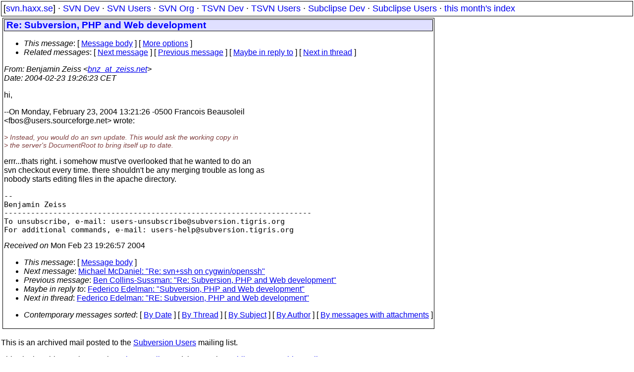

--- FILE ---
content_type: text/html
request_url: https://svn.haxx.se/users/archive-2004-02/0939.shtml
body_size: 1894
content:
<head>
<title>Subversion Users: Re: Subversion, PHP and Web development</title>
<link rel="STYLESHEET" type="text/css" href="/svn.css">
</head>
<body>
<div class="topmenu">
[<a href="/">svn.haxx.se</a>] &middot;
<a href="/dev/">SVN Dev</a> &middot;
<a href="/users/">SVN Users</a> &middot;
<a href="/org/">SVN Org</a> &middot;
<a href="/tsvn/">TSVN Dev</a> &middot;
<a href="/tsvnusers/">TSVN Users</a> &middot;
<a href="/subdev/">Subclipse Dev</a> &middot;
<a href="/subusers/">Subclipse Users</a> &middot;
<a href="./">this month's index</a>
</div>
<table><tr valign="top"><td>
<div class="box">



<div class="head">
<h1>Re: Subversion, PHP and Web development</h1>
<!-- received="Mon Feb 23 19:26:57 2004" -->
<!-- isoreceived="20040223182657" -->
<!-- sent="Mon, 23 Feb 2004 19:26:23 +0100" -->
<!-- isosent="20040223182623" -->
<!-- name="Benjamin Zeiss" -->
<!-- email="bnz_at_zeiss.net" -->
<!-- subject="Re: Subversion, PHP and Web development" -->
<!-- id="E1AvKq1-0004ep-00@marvin.kel.wh.local" -->
<!-- charset="us-ascii" -->
<!-- inreplyto="F1DC5B511E2D1C499E5E20FC6D74160D056BD9CF&#64;exch2000.buehuergo.corp .claxson.com" -->
<!-- expires="-1" -->
<map id="navbar" name="navbar">
<ul class="links">
<li>
<dfn>This message</dfn>:
[ <a href="#start" name="options1" id="options1" tabindex="1">Message body</a> ]
 [ <a href="#options2">More options</a> ]
</li>
<li>
<dfn>Related messages</dfn>:
<!-- unext="start" -->
[ <a href="0940.shtml" title="Michael McDaniel: &quot;Re: svn+ssh on cygwin/openssh&quot;">Next message</a> ]
[ <a href="0938.shtml" title="Ben Collins-Sussman: &quot;Re: Subversion, PHP and Web development&quot;">Previous message</a> ]
[ <a href="0934.shtml" title="Federico Edelman: &quot;Subversion, PHP and Web development&quot;">Maybe in reply to</a> ]
<!-- unextthread="start" -->
[ <a href="0958.shtml" title="Federico Edelman: &quot;RE: Subversion, PHP and Web development&quot;">Next in thread</a> ]
<!-- ureply="end" -->
</li>
</ul>
</map>
</div>
<!-- body="start" -->
<div class="mail">
<address class="headers">
<span id="from">
<dfn>From</dfn>: Benjamin Zeiss &lt;<a href="mailto:bnz_at_zeiss.net?Subject=Re:%20Subversion,%20PHP%20and%20Web%20development">bnz_at_zeiss.net</a>&gt;
</span><br />
<span id="date"><dfn>Date</dfn>: 2004-02-23 19:26:23 CET</span><br />
</address>
<p>
hi,
<br />
<p>--On Monday, February 23, 2004 13:21:26 -0500 Francois Beausoleil 
<br />
&lt;fbos&#64;users&#46;<!--nospam-->sourceforge.net&gt; wrote:
<br />
<p><em class="quotelev1">&gt; Instead, you would do an svn update.  This would ask the working copy in
</em><br />
<em class="quotelev1">&gt; the server's DocumentRoot to bring itself up to date.
</em><br />
<p>errr...thats right. i somehow must've overlooked that he wanted to do an 
<br />
svn checkout every time. there shouldn't be any merging trouble as long as 
<br />
nobody starts editing files in the apache directory.
<br />
<p><pre>
--
Benjamin Zeiss
---------------------------------------------------------------------
To unsubscribe, e-mail: users-unsubscribe&#64;subversion&#46;<!--nospam-->tigris.org
For additional commands, e-mail: users-help&#64;subversion&#46;<!--nospam-->tigris.org
</pre>
<span id="received"><dfn>Received on</dfn> Mon Feb 23 19:26:57 2004</span>
</div>
<!-- body="end" -->
<div class="foot">
<map id="navbarfoot" name="navbarfoot" title="Related messages">
<ul class="links">
<li><dfn>This message</dfn>: [ <a href="#start">Message body</a> ]</li>
<!-- lnext="start" -->
<li><dfn>Next message</dfn>: <a href="0940.shtml" title="Next message in the list">Michael McDaniel: "Re: svn+ssh on cygwin/openssh"</a></li>
<li><dfn>Previous message</dfn>: <a href="0938.shtml" title="Previous message in the list">Ben Collins-Sussman: "Re: Subversion, PHP and Web development"</a></li>
<li><dfn>Maybe in reply to</dfn>: <a href="0934.shtml" title="Message to which this message replies">Federico Edelman: "Subversion, PHP and Web development"</a></li>
<!-- lnextthread="start" -->
<li><dfn>Next in thread</dfn>: <a href="0958.shtml" title="Next message in this discussion thread">Federico Edelman: "RE: Subversion, PHP and Web development"</a></li>
<!-- lreply="end" -->
</ul>
<ul class="links">
<li><a name="options2" id="options2"></a><dfn>Contemporary messages sorted</dfn>: [ <a href="date.shtml#939" title="Contemporary messages by date">By Date</a> ] [ <a href="index.shtml#939" title="Contemporary discussion threads">By Thread</a> ] [ <a href="subject.shtml#939" title="Contemporary messages by subject">By Subject</a> ] [ <a href="author.shtml#939" title="Contemporary messages by author">By Author</a> ] [ <a href="attachment.shtml" title="Contemporary messages by attachment">By messages with attachments</a> ]</li>
</ul>
</map>
</div>
<!-- trailer="footer" -->
</div>
</td><td>
</td></tr></table>
<p>
 This is an archived mail posted to the <a href="/users/">Subversion Users</a>
 mailing list.</p>
<p>This site is subject to the Apache <a href="https://privacy.apache.org/policies/privacy-policy-public.html">Privacy Policy</a> and the Apache <a href="https://www.apache.org/foundation/public-archives.html">Public Forum Archive Policy</a>.



